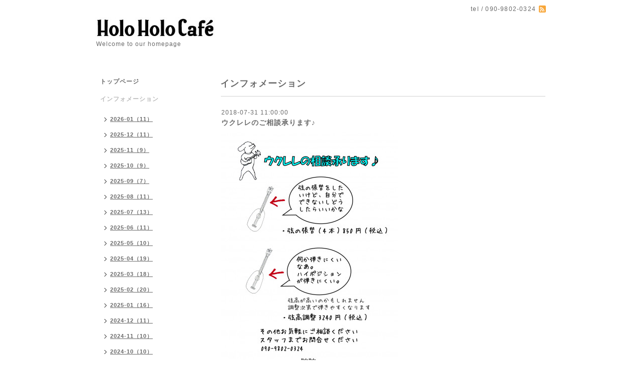

--- FILE ---
content_type: text/html; charset=utf-8
request_url: http://holoholocafe.com/info/2162329
body_size: 4309
content:
<!DOCTYPE html PUBLIC "-//W3C//DTD XHTML 1.0 Transitional//EN" "http://www.w3.org/TR/xhtml1/DTD/xhtml1-transitional.dtd">
<html xmlns="http://www.w3.org/1999/xhtml" xml:lang="ja" lang="ja">
<head>
<meta http-equiv="content-type" content="text/html; charset=utf-8" />
<title>ウクレレのご相談承ります♪ - Holo Holo Cafe</title>
<meta name="viewport" content="width=device-width, initial-scale=1, maximum-scale=1, user-scalable=yes" />
<meta name="keywords" content="Holo Holo Cafe" />
<meta name="description" content="ウクレレシーズンですね♪HoloHoloCafeではウクレレのご相談を承っております。例えば、弦を張り替えたいけど、自分ではできない、なんか弾きにくいとかちょっとしたご相..." />
<meta property="og:title" content="ウクレレのご相談承ります♪" />
<meta property="og:image" content="https://cdn.goope.jp/36561/180731111726-5b5fc6b65a9f6.jpg" />
<meta property="og:site_name" content="Holo Holo Cafe" />
<meta http-equiv="content-style-type" content="text/css" />
<meta http-equiv="content-script-type" content="text/javascript" />

<link rel="alternate" type="application/rss+xml" title="Holo Holo Cafe / RSS" href="/feed.rss" />
<style type="text/css" media="all">@import "/style.css?242026-1464069627";</style>
<script type="text/javascript" src="/assets/jquery/jquery-1.9.1.min.js"></script>
<script type="text/javascript" src="/js/tooltip.js"></script>
<script type="text/javascript" src="/assets/responsiveslides/responsiveslides.min.js"></script>
<script type="text/javascript" src="/assets/colorbox/jquery.colorbox-min.js"></script>

    <script>
      $(document).ready(function(){
      $("#main").find(".thickbox").colorbox({rel:'thickbox',maxWidth: '98%'});
      });
    </script>

</head>

<body id="info">
<div id="wrapper">
<div id="wrapper_inner">

<!-- ヘッダー部分ここから // -->
<div id="header">
<div id="header_inner">


    <div class="shop_title">
       <div class="shop_rss"><a href="/feed.rss"><img src="/img/icon/rss2.png" /></a></div>
      <div class="shop_tel">tel&nbsp;/&nbsp;090-9802-0324</div>
    </div>


  <div class="site_title">
    <h1 class="site_logo"><a href="http://holoholocafe.com"><img src='//cdn.goope.jp/36561/160527102317bmzk_m.jpg' alt='Holo Holo Cafe' /></a></h1>
    <div class="site_description site_description_smartphone">Welcome to our homepage</div>
  </div>


</div>
</div>
<!-- // ヘッダー部分ここまで -->


<div id="contents">
<div id="contents_inner">


  <!-- メイン部分ここから -->
  <div id="main">
  <div id="main_inner">

    


    
    <!----------------------------------------------

      ページ：インフォメーション

    ---------------------------------------------->
    <h2 class="page_title">インフォメーション</h2>
    <div class="info_area">
    <div class="autopagerize_page_element">

      
      <div class="info">
        <div class="info_date">
          2018-07-31 11:00:00
        </div>
        <div class="info_title">
          <a href="/info/2162329">ウクレレのご相談承ります♪</a>
        </div>
        <div class="info_photo">
          <a href='//cdn.goope.jp/36561/180731111726-5b5fc6b65a9f6.jpg' class='thickbox'><img src='//cdn.goope.jp/36561/180731111726-5b5fc6b65a9f6_l.jpg' alt='4905EA29-21D0-47E0-A8E0-8C8EF7176F80.jpeg'/></a>
        </div>
        <div class="info_body wysiwyg">
          <p>ウクレレシーズンですね♪</p>
<p>HoloHoloCafeではウクレレのご相談を承っております。</p>
<p>例えば、弦を張り替えたいけど、自分ではできない、なんか弾きにくいとかちょっとしたご相談を承っています。</p>
<p>(*弦の張替えの料金の中に弦本体の料金は含まれておりません)</p>
<p>カフェでは初心者向けウクレレワークショップも開催しております。どうぞお気軽にお問い合わせください♪</p>
<p>090-9802-0324</p>
        </div>
      </div>
      

    </div>
    </div>
    


    


    


    


    


    


    

    

    


    


  </div>
  </div>
  <!-- // メイン部分ここまで -->

</div>
</div>
<!-- // contents -->


<!-- ナビゲーション部分ここから // -->
<div id="navi">
<div id="navi_inner">
  <ul>
    
    <li><a href="/"  class="navi_top">トップページ</a></li>
    
    <li><a href="/info"  class="navi_info active">インフォメーション</a><ul class="sub_navi">
<li><a href='/info/2026-01'>2026-01（11）</a></li>
<li><a href='/info/2025-12'>2025-12（11）</a></li>
<li><a href='/info/2025-11'>2025-11（9）</a></li>
<li><a href='/info/2025-10'>2025-10（9）</a></li>
<li><a href='/info/2025-09'>2025-09（7）</a></li>
<li><a href='/info/2025-08'>2025-08（11）</a></li>
<li><a href='/info/2025-07'>2025-07（13）</a></li>
<li><a href='/info/2025-06'>2025-06（11）</a></li>
<li><a href='/info/2025-05'>2025-05（10）</a></li>
<li><a href='/info/2025-04'>2025-04（19）</a></li>
<li><a href='/info/2025-03'>2025-03（18）</a></li>
<li><a href='/info/2025-02'>2025-02（20）</a></li>
<li><a href='/info/2025-01'>2025-01（16）</a></li>
<li><a href='/info/2024-12'>2024-12（11）</a></li>
<li><a href='/info/2024-11'>2024-11（10）</a></li>
<li><a href='/info/2024-10'>2024-10（10）</a></li>
<li><a href='/info/2024-09'>2024-09（19）</a></li>
<li><a href='/info/2024-08'>2024-08（10）</a></li>
<li><a href='/info/2024-07'>2024-07（14）</a></li>
<li><a href='/info/2024-06'>2024-06（11）</a></li>
<li><a href='/info/2024-05'>2024-05（15）</a></li>
<li><a href='/info/2024-04'>2024-04（13）</a></li>
<li><a href='/info/2024-03'>2024-03（9）</a></li>
<li><a href='/info/2024-02'>2024-02（15）</a></li>
<li><a href='/info/2024-01'>2024-01（15）</a></li>
<li><a href='/info/2023-12'>2023-12（12）</a></li>
<li><a href='/info/2023-11'>2023-11（17）</a></li>
<li><a href='/info/2023-10'>2023-10（15）</a></li>
<li><a href='/info/2023-09'>2023-09（10）</a></li>
<li><a href='/info/2023-08'>2023-08（8）</a></li>
<li><a href='/info/2023-07'>2023-07（6）</a></li>
<li><a href='/info/2023-06'>2023-06（13）</a></li>
<li><a href='/info/2023-05'>2023-05（7）</a></li>
<li><a href='/info/2023-04'>2023-04（4）</a></li>
<li><a href='/info/2023-03'>2023-03（8）</a></li>
<li><a href='/info/2023-02'>2023-02（5）</a></li>
<li><a href='/info/2023-01'>2023-01（8）</a></li>
<li><a href='/info/2022-12'>2022-12（7）</a></li>
<li><a href='/info/2022-11'>2022-11（12）</a></li>
<li><a href='/info/2022-10'>2022-10（5）</a></li>
<li><a href='/info/2022-09'>2022-09（13）</a></li>
<li><a href='/info/2022-08'>2022-08（5）</a></li>
<li><a href='/info/2022-07'>2022-07（4）</a></li>
<li><a href='/info/2022-06'>2022-06（4）</a></li>
<li><a href='/info/2022-05'>2022-05（1）</a></li>
<li><a href='/info/2022-04'>2022-04（3）</a></li>
<li><a href='/info/2022-03'>2022-03（6）</a></li>
<li><a href='/info/2022-02'>2022-02（4）</a></li>
<li><a href='/info/2022-01'>2022-01（9）</a></li>
<li><a href='/info/2021-12'>2021-12（4）</a></li>
<li><a href='/info/2021-11'>2021-11（11）</a></li>
<li><a href='/info/2021-10'>2021-10（14）</a></li>
<li><a href='/info/2021-09'>2021-09（6）</a></li>
<li><a href='/info/2021-08'>2021-08（3）</a></li>
<li><a href='/info/2021-07'>2021-07（4）</a></li>
<li><a href='/info/2021-06'>2021-06（1）</a></li>
<li><a href='/info/2021-05'>2021-05（5）</a></li>
<li><a href='/info/2021-04'>2021-04（7）</a></li>
<li><a href='/info/2021-03'>2021-03（7）</a></li>
<li><a href='/info/2021-02'>2021-02（7）</a></li>
<li><a href='/info/2021-01'>2021-01（14）</a></li>
<li><a href='/info/2020-12'>2020-12（4）</a></li>
<li><a href='/info/2020-11'>2020-11（12）</a></li>
<li><a href='/info/2020-10'>2020-10（1）</a></li>
<li><a href='/info/2020-09'>2020-09（5）</a></li>
<li><a href='/info/2020-08'>2020-08（7）</a></li>
<li><a href='/info/2020-07'>2020-07（2）</a></li>
<li><a href='/info/2020-06'>2020-06（10）</a></li>
<li><a href='/info/2020-05'>2020-05（6）</a></li>
<li><a href='/info/2020-04'>2020-04（14）</a></li>
<li><a href='/info/2020-03'>2020-03（8）</a></li>
<li><a href='/info/2020-02'>2020-02（8）</a></li>
<li><a href='/info/2020-01'>2020-01（11）</a></li>
<li><a href='/info/2019-12'>2019-12（7）</a></li>
<li><a href='/info/2019-11'>2019-11（7）</a></li>
<li><a href='/info/2019-10'>2019-10（17）</a></li>
<li><a href='/info/2019-09'>2019-09（6）</a></li>
<li><a href='/info/2019-08'>2019-08（9）</a></li>
<li><a href='/info/2019-07'>2019-07（6）</a></li>
<li><a href='/info/2019-06'>2019-06（10）</a></li>
<li><a href='/info/2019-05'>2019-05（11）</a></li>
<li><a href='/info/2019-04'>2019-04（8）</a></li>
<li><a href='/info/2019-03'>2019-03（12）</a></li>
<li><a href='/info/2019-02'>2019-02（11）</a></li>
<li><a href='/info/2019-01'>2019-01（8）</a></li>
<li><a href='/info/2018-12'>2018-12（7）</a></li>
<li><a href='/info/2018-11'>2018-11（9）</a></li>
<li><a href='/info/2018-10'>2018-10（12）</a></li>
<li><a href='/info/2018-09'>2018-09（8）</a></li>
<li><a href='/info/2018-08'>2018-08（4）</a></li>
<li><a href='/info/2018-07'>2018-07（5）</a></li>
<li><a href='/info/2018-06'>2018-06（12）</a></li>
<li><a href='/info/2018-05'>2018-05（13）</a></li>
<li><a href='/info/2018-04'>2018-04（7）</a></li>
<li><a href='/info/2018-03'>2018-03（14）</a></li>
<li><a href='/info/2018-02'>2018-02（6）</a></li>
<li><a href='/info/2018-01'>2018-01（10）</a></li>
<li><a href='/info/2017-12'>2017-12（11）</a></li>
<li><a href='/info/2017-11'>2017-11（14）</a></li>
<li><a href='/info/2017-10'>2017-10（11）</a></li>
<li><a href='/info/2017-09'>2017-09（10）</a></li>
<li><a href='/info/2017-08'>2017-08（6）</a></li>
<li><a href='/info/2017-07'>2017-07（12）</a></li>
<li><a href='/info/2017-06'>2017-06（13）</a></li>
<li><a href='/info/2017-05'>2017-05（22）</a></li>
<li><a href='/info/2017-04'>2017-04（9）</a></li>
<li><a href='/info/2017-03'>2017-03（7）</a></li>
<li><a href='/info/2017-02'>2017-02（8）</a></li>
<li><a href='/info/2017-01'>2017-01（10）</a></li>
<li><a href='/info/2016-12'>2016-12（12）</a></li>
<li><a href='/info/2016-11'>2016-11（11）</a></li>
<li><a href='/info/2016-10'>2016-10（13）</a></li>
<li><a href='/info/2016-09'>2016-09（8）</a></li>
<li><a href='/info/2016-08'>2016-08（3）</a></li>
<li><a href='/info/2016-07'>2016-07（7）</a></li>
<li><a href='/info/2016-06'>2016-06（8）</a></li>
<li><a href='/info/2016-05'>2016-05（3）</a></li>
<li><a href='/info/0000-00'>0000-00（1）</a></li>
</ul>
</li>
    
    <li><a href="/free/020"  class="navi_free free_472364">缶楽器制作ユニット　Studio Holo Holo </a></li>
    
    <li><a href="/menu"  class="navi_menu">メニュー</a></li>
    
    <li><a href="/free/005"  class="navi_free free_144426">ワンコとカフェ</a></li>
    
    <li><a href="/photo"  class="navi_photo">ギャラリー、レンタルスペース•イベント•雑貨など</a></li>
    
    <li><a href="/calendar"  class="navi_calendar">イベントカレンダー</a></li>
    
    <li><a href="/free/004"  class="navi_free free_104919"> メディア掲載、作品展示その他</a></li>
    
    <li><a href="/staff"  class="navi_staff">スタッフ紹介</a></li>
    
    <li><a href="/free/006"  class="navi_free free_144771">リノベーションカフェができるまで</a></li>
    
    <li><a href="/about"  class="navi_about">カフェへのアクセス、営業時間ほか</a></li>
    
  </ul>
  <br class="clear" />
</div>
<!-- ナビゲーションパーツここから // -->
<div id="social_widgets">
<div id="widget_facebook_follow" class="social_widget social_widget_facebook_likebox">
<div style="text-align:left;padding-bottom:10px;">
  <iframe src="https://www.facebook.com/plugins/page.php?href=https%3A%2F%2Fwww.facebook.com%2F1598788077011802&tabs&width=340&height=70&small_header=true&adapt_container_width=true&hide_cover=true&show_facepile=false&appId" width="340" height="70" style="border:none;overflow:hidden;width:100%;" scrolling="no" frameborder="0" allowTransparency="true"></iframe>
</div>
</div>

</div>

<!-- // ナビゲーションパーツここまで -->
</div>
<!-- // ナビゲーション部分ここまで -->


<!-- サイドバー部分ここから // -->
<div id="sidebar">
<div id="sidebar_inner">

  <div class="today_area today_area_smartphone">
    <div class="today_title">2026.02.04 Wednesday</div>
    
    <div class="today_schedule">
      <div class="today_schedule_title">
        <a href="/calendar/6619811"> Studio Holo Holo展</a>
      </div>
      <div class="today_schedule_body">
        <p><strong><span style="caret-color: #454545; color: #454545; font-family: UICTFontTextStyleBody; font-size: 17px;">「飾っておきたくなる心くすぐられる&ldquo;缶&rdquo;楽器たち」</span></strong></p>
<p>&nbsp;<span style="caret-color: #454545; color: #454545; font-family: UICTFontTextStyleBody; font-size: 17px;">ゆるくてカッコよくて可愛い、そしてどこかバカバカしいw</span></p>
<div style="caret-color: #454545; color: #454545; font-family: UICTFontTextStyleBody; font-size: 17px;">Studio Holo Holoの世界観をお楽しみください✨✨</div>
<div style="caret-color: #454545; color: #454545; font-family: UICTFontTextStyleBody; font-size: 17px;"></div>
<div style="caret-color: #454545; color: #454545; font-family: UICTFontTextStyleBody; font-size: 17px;">販売している作品もあります。</div>
<div style="caret-color: #454545; color: #454545; font-family: UICTFontTextStyleBody; font-size: 17px;">ご注文もお受けいたします✨</div>
<div style="caret-color: #454545; color: #454545; font-family: UICTFontTextStyleBody; font-size: 17px;"></div>
<div style="caret-color: #454545; color: #454545; font-family: UICTFontTextStyleBody; font-size: 17px;">また、ハマ＋ジのイラスト作品も展示、販売いたします。</div>
<div style="caret-color: #454545; color: #454545; font-family: UICTFontTextStyleBody; font-size: 17px;">こちらもぜひご覧くださいませ✨✨</div>
<div style="caret-color: #454545; color: #454545; font-family: UICTFontTextStyleBody; font-size: 17px;"></div>
<div style="caret-color: #454545; color: #454545; font-family: UICTFontTextStyleBody; font-size: 17px;"></div>
<div style="caret-color: #454545; color: #454545; font-family: UICTFontTextStyleBody; font-size: 17px;">Studio Holo Holo は、ホロホロカフェのマスターとスタッフ　ハマ＋ジのユニットです。</div>
<div style="caret-color: #454545; color: #454545; font-family: UICTFontTextStyleBody; font-size: 17px;">2024年の展示を機に活動をスタートしました✨✨</div>
<div style="caret-color: #454545; color: #454545; font-family: UICTFontTextStyleBody; font-size: 17px;">どうぞよろしくお願いいたします。</div>
<p>&nbsp;</p>
      </div>
       </div>
       
  </div>


  <div class="counter_area counter_area_smartphone">
    <div class="counter_title">カウンター</div>
    <div class="counter_today">
      Today&nbsp;:&nbsp;<span class="num">139</span>
    </div>
    <div class="counter_yesterday">
      Yesterday&nbsp;:&nbsp;<span class="num">594</span>
    </div>
    <div class="counter_total">
      Total&nbsp;:&nbsp;<span class="num">1860363</span>
    </div>
  </div>


  <div class="qr_area qr_area_smartphone">
    <div class="qr_title">携帯サイト</div>
    <div class="qr_img"><img src="//r.goope.jp/qr/holoholocafe"width="100" height="100" /></div>
  </div>

</div>
</div>
<!-- // サイドバー部分ここまで -->


<!-- フッター部分ここから // -->
<div id="footer">
<div id="footer_inner">

 <div class="shop_title_footer clearfix">
      <div class="shop_info_footer">
        <div class="shop_rss_footer shop_rss"><a href="/feed.rss"><img src="/img/icon/rss2.png" /></a></div>
        <div class="shop_name_footer">Holo Holo Cafe&nbsp; </div>
      </div>
      <div class="shop_tel_footer">090-9802-0324</div>
  </div>

  <div class="copy_powered">

  <div class="copyright copyright_smartphone">&copy;2026 <a href="http://holoholocafe.com">Holo Holo Cafe</a>. All Rights Reserved.</div>

  <div class="powered powered_smartphone">Powered by <a href="https://goope.jp/">グーペ</a> / <a href="https://admin.goope.jp/">Admin</a></div>

  </div>

  <br class="clear" />

</div>
</div>
<!-- // フッター部分ここまで -->

</div>
</div>

</body>
</html>
